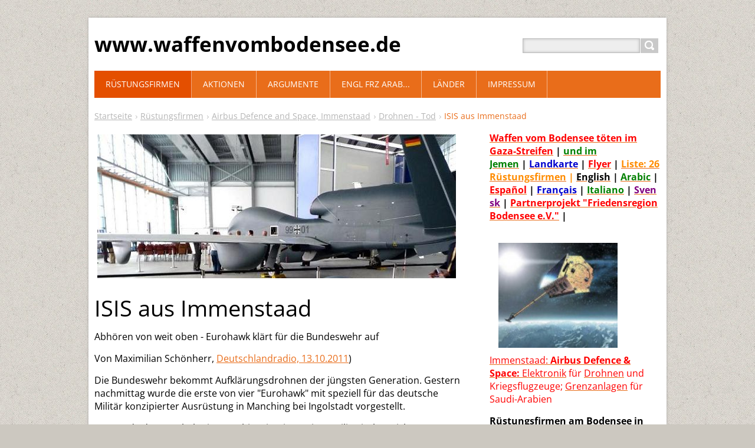

--- FILE ---
content_type: text/html; charset=UTF-8
request_url: https://www.waffenvombodensee.com/eads-elektronik-fur-den-krieg/isis-aus-immenstaad/
body_size: 18240
content:
<!DOCTYPE html>
<!--[if IE 8]>    <html class="ie lt-ie10 lt-ie9 no-js" lang="de"> <![endif]-->
<!--[if IE 9]>    <html class="ie lt-ie10 no-js" lang="de"> <![endif]-->
<!--[if gt IE 9]><!-->
<html class="no-js" lang="de">
<!--<![endif]-->
	<head>
		<base href="https://www.waffenvombodensee.com/">
  <meta charset="utf-8">
  <meta name="description" content="">
  <meta name="keywords" content="">
  <meta name="generator" content="Webnode">
  <meta name="apple-mobile-web-app-capable" content="yes">
  <meta name="apple-mobile-web-app-status-bar-style" content="black">
  <meta name="format-detection" content="telephone=no">
    <link rel="icon" type="image/svg+xml" href="/favicon.svg" sizes="any">  <link rel="icon" type="image/svg+xml" href="/favicon16.svg" sizes="16x16">  <link rel="icon" href="/favicon.ico"><link rel="canonical" href="https://www.waffenvombodensee.com/eads-elektronik-fur-den-krieg/isis-aus-immenstaad/">
<script type="text/javascript">(function(i,s,o,g,r,a,m){i['GoogleAnalyticsObject']=r;i[r]=i[r]||function(){
			(i[r].q=i[r].q||[]).push(arguments)},i[r].l=1*new Date();a=s.createElement(o),
			m=s.getElementsByTagName(o)[0];a.async=1;a.src=g;m.parentNode.insertBefore(a,m)
			})(window,document,'script','//www.google-analytics.com/analytics.js','ga');ga('create', 'UA-797705-6', 'auto',{"name":"wnd_header"});ga('wnd_header.set', 'dimension1', 'W1');ga('wnd_header.set', 'anonymizeIp', true);ga('wnd_header.send', 'pageview');var pageTrackerAllTrackEvent=function(category,action,opt_label,opt_value){ga('send', 'event', category, action, opt_label, opt_value)};</script>
  <link rel="alternate" type="application/rss+xml" href="https://waffenvombodensee.com/rss/all.xml" title="Zeige alle Artikel">
<!--[if lte IE 9]><style type="text/css">.cke_skin_webnode iframe {vertical-align: baseline !important;}</style><![endif]-->
		<title>ISIS aus Immenstaad :: www.waffenvombodensee.de </title>
		<meta name="robots" content="index, follow">
		<meta name="googlebot" content="index, follow">
		<meta name="viewport" content="width=device-width, initial-scale=1">
		<link href="https://d11bh4d8fhuq47.cloudfront.net/_system/skins/v11/50001445/css/style.css" rel="stylesheet" type="text/css" media="screen,projection,handheld,tv">
		<link href="https://d11bh4d8fhuq47.cloudfront.net/_system/skins/v11/50001445/css/ie8-style.css" rel="stylesheet" type="text/css" media="screen,projection,handheld,tv">
		<link href="https://d11bh4d8fhuq47.cloudfront.net/_system/skins/v11/50001445/css/print.css" rel="stylesheet" type="text/css" media="print">
		<script type="text/javascript">
			/* <![CDATA[ */
			var wnTplSettings = {};
			wnTplSettings.photogallerySlideshowStop  = 'Anhalten';
			wnTplSettings.photogallerySlideshowStart = 'Diashow';
			/* ]]> */
		</script>
		<script type="text/javascript" src="https://d11bh4d8fhuq47.cloudfront.net/_system/skins/v11/50001445/js/functions.js"></script>
	
				<script type="text/javascript">
				/* <![CDATA[ */
					
					if (typeof(RS_CFG) == 'undefined') RS_CFG = new Array();
					RS_CFG['staticServers'] = new Array('https://d11bh4d8fhuq47.cloudfront.net/');
					RS_CFG['skinServers'] = new Array('https://d11bh4d8fhuq47.cloudfront.net/');
					RS_CFG['filesPath'] = 'https://www.waffenvombodensee.com/_files/';
					RS_CFG['filesAWSS3Path'] = 'https://781be17f94.clvaw-cdnwnd.com/8572a204dc15f7dcce010365060f4fe4/';
					RS_CFG['lbClose'] = 'Schließen';
					RS_CFG['skin'] = 'default';
					if (!RS_CFG['labels']) RS_CFG['labels'] = new Array();
					RS_CFG['systemName'] = 'Webnode';
						
					RS_CFG['responsiveLayout'] = 1;
					RS_CFG['mobileDevice'] = 1;
					RS_CFG['labels']['copyPasteSource'] = 'Mehr Infos:';
					
				/* ]]> */
				</script><script type="text/javascript" src="https://d11bh4d8fhuq47.cloudfront.net/_system/client/js/compressed/frontend.package.1-3-108.js?ph=781be17f94"></script><style type="text/css"></style></head>
    <body><style type="text/css">#rbcMobileWaitingArea {width:100%; padding:10px; text-align:center;} #rbcMobileWaitingArea span{position: relative; top: 1px; left:5px;}</style>        <div id="mother">

            <!-- HEADER -->
            <div id="header" class="clearfix">
                <div class="box-logo">
                    <div id="logo"><a href="home/" title="Zur Startseite "><span id="rbcSystemIdentifierLogo">www.waffenvombodensee.de </span></a></div>                </div>

                <p id="menu-mobile">
                    <a href="javascript:void(0);" data="#menuzone" id="showMenu">Menü<span class="ico-menu"></span></a>
                    <a href="javascript:void(0);" class="ico-search" id="showSearch">Site durchsuchen</a>
                </p>
            </div>
            <!-- /HEADER -->

            <!-- MAIN -->
            <div id="main">

                <!-- NAVIGATOR -->
                <div id="rbcMobileWaitingArea" style="display: none;"><img width="16" height="16" alt="" src="https://d11bh4d8fhuq47.cloudfront.net/_system/client/skins/2011/frontend/img/loader.gif?ph=781be17f94" /><span>Bitte warten...</span></div><div id="rbcBlock_pageNavigator" class="rbcMobileContentBlock"><div id="pageNavigator" class="rbcContentBlock"><p class="breadcrumb"><a class="navFirstPage" href="/home/">Startseite</a>  <span class="arrow"> &gt; </span><a href="/firmen/">Rüstungsfirmen</a>  <span class="arrow"> &gt; </span><a href="/eads2/">Airbus Defence and Space, Immenstaad</a>  <span class="arrow"> &gt; </span><a href="/eads-elektronik-fur-den-krieg/">Drohnen - Tod</a>  <span class="arrow"> &gt; </span><span id="navCurrentPage">ISIS aus Immenstaad</span></p></div></div><script type="text/javascript">/*<![CDATA[*/RubicusFrontendIns.addMobileContentBlock('rbcBlock_pageNavigator')/*]]>*/</script>                <!-- /NAVIGATOR -->

                <div class="row">

                    <!-- CONTENT -->
                    <div class="col col-content">

                        <div id="rbcBlock_WysiwygCBM_949959" class="rbcMobileContentBlock">

      		<div class="wysiwyg">

		<h1><img alt="" height="244" src="https://781be17f94.clvaw-cdnwnd.com/8572a204dc15f7dcce010365060f4fe4/200002084-35920368dd/2011-10-13 Euro Hawk E.jpg" width="608"></h1>
<h1>ISIS aus Immenstaad</h1>
<p>Abhören von weit oben - Eurohawk klärt für die Bundeswehr auf</p>
<p>Von Maximilian Schönherr, <a href="http://www.dradio.de/dlf/sendungen/forschak/1578577/" target="_blank">Deutschlandradio, 13.10.2011</a>)</p>
<p>Die Bundeswehr bekommt Aufklärungsdrohnen der jüngsten Generation. Gestern nachmittag wurde die erste von vier "Eurohawk" mit speziell für das deutsche Militär konzipierter Ausrüstung in Manching bei Ingolstadt vorgestellt.</p>
<p>Am Rande der Startbahn in Manching, inmitten eines militärisch gesicherten Gebiets, steht ein nagelneuer Hangar, eigens gebaut für den Eurohawk. Dieses dunkelgraue führerlose Flugzeug kam im Juli aus dem Northrop-Werk in Kalifornien ohne Zwischenstopp angeflogen und landete um die Mittagszeit hier in Bayern. Jetzt steht es in der großen neuen Halle, quer geparkt, quer, damit die Journalisten, die Techniker, die Bundeswehrsoldaten, die an dieser Einweihungszeremonie teilnehmen, bequem drum herum gehen können. Die Spannweite der schlanken Flügel ist größer als die eines normalen Passagierflugzeugs. Der Eurohawk ist vor allem breit, und er hat einen fensterlosen Rumpf, der vorn dick und klobig wirkt.</p>
<p>"It is totally autonomous. There is no pilot with a joystick that controls it. It's basically a large aircraft flying on autopilot all the time."<br>
Er fliegt völlig autonom. Am Boden sitzen zwar dafür verantwortliche Piloten, aber sie steuern den Eurohawk nicht, wie andere Drohnen, mit einem Joystick - sagt Jim Kohn, von Northrop Grumman. Kohn ist zuständig dafür, dass der Globalhawk, wie er in den USA heißt, zum Eurohawk umgebaut, also auf europäische, auf Bundeswehr-Bedürfnisse zugeschneidert wurde.</p>
<p>Während die amerikanischen Varianten voll mit optischen Überwachungssystemen sind, also vor allem Kameras an Bord haben, die nach unten blicken, bekommt die Luftwaffe diese Drohne für die Signalaufklärung. Das Flugzeug hört, in der Regel geschützt aus großer Höhe, in den Funk- und Radarverkehr am Boden hinein, sammelt diese Daten und schickt sie über eine Satellitenverbindung nach Manching, wo sie entschlüsselt und ausgewertet werden. Später, wenn das Gerät an die Luftwaffe übergeht, ist das "Kommando Strategische Aufklärung" für den Datenhaushalt zuständig.</p>
<p>Die Software ist eine Entwicklung der EADS-Tochter Cassidian und nennt sich Isis. Die Isis-Daten enthalten eine Verschlüsselung, die sie nur für die Deutschen verfügbar macht, nicht also etwa für andere Nato-Partner. Mark Heller ist bei Cassidian verantwortlich für diese Software:</p>
<p>"Sie bekommen eine 'Area of Interest' angewiesen, wo Sie hinfliegen, wo auch immer das ist auf dieser Welt, wir haben ja mit Eurohawk die entsprechenden Reichweiten, sehr weit zu gehen. Und dann klären Sie das Gebiet auf."</p>
<p>Die Daten, die Isis aus bis zu 20 Kilometern Höhe sammelt, können vom Funkverkehr zwischen Schiffen stammen oder Radarsignale von Flughäfen oder Bodenraketen sein. Auch die Bewegungsdaten von Raketen kann Isis mitverfolgen, denn sie fliegen auf Radarbahnen. Die Vorgängersysteme von Eurohawk waren bemannt und nicht annähernd so leistungsstark. Kann man der Drohne jetzt sagen: Flieg und sende alle Daten zurück, die du auffängst? Markus Heller:</p>
<p>"Das können Sie tun, aber Sie empfangen dann natürlich jede Menge und haben Limitierungen, die ganzen Daten an den Boden zu bekommen und aufzuzeichnen. Sie werden als das System vorher einweisen auf Ihre Aufgabe."</p>
<p>Die Radaraufklärungselektronik ist etwa eine Tonne schwer. Man sieht davon nur kleine Ausbuchtungen unter den Flügeln. Unter diesen "Radomen" stecken die Antennen. Für die Amerikaner eine Herausforderung, denn diese Knubbel verschlechtern die Flugeigenschaften des Eurohawk. Man musste bei Northrop Grumman also die Avionik, den Teil der Elektronik, die sich ums stabile Fliegen kümmert, entsprechend anpassen. Spricht die Flugelektronik denn mit der Aufklärungselektronik? Jim Kohn:</p>
<p>"They do. The payload actually talks to the airplane and the airplane back to the payload as well. They are in constant communication."</p>
<p>Sie sprechen dauernd miteinander, und, so Jim Kohn, es gibt keine Hierarchie zwischen ihnen. Die Aufklärungselektronik Isis bettelt darum, länger über einem bestimmten Gebiet zu verweilen, die Flugelektronik muss dafür die Sicherheit gewährleisten.</p>
<p>Im nächsten Jahr wird der Eurohawk an die Bundeswehr übergeben werden. Vier weitere dieser Aufklärungssysteme der Superklasse sind bereits bestellt. In der Sprache der Militärs sind es übrigens, auch wenn sie nicht schießen können, "Waffensysteme".</p>
<p>© 2013 Deutschlandradio</p>


	        </div>

		</div><script type="text/javascript">/*<![CDATA[*/RubicusFrontendIns.resizeBlockContent('rbcBlock_WysiwygCBM_949959')/*]]>*/</script><script type="text/javascript">/*<![CDATA[*/RubicusFrontendIns.addMobileContentBlock('rbcBlock_WysiwygCBM_949959')/*]]>*/</script><div id="rbcBlock_WysiwygCBM_115121" class="rbcMobileContentBlock">

      		<div class="wysiwyg">

		<p><strong>Drohnen: Ferngesteuert aus Stuttgart.</strong></p>
<p>Angriffe amerikanischer Drohnen in Afrika werden von Ramstein aus dirigiert und in Stuttgart verantwortet. Doch angeblich weiß Berlin davon nichts. Unschuldige Menschen sterben. Die Geschichte von Salman Abdullahi, der seinen Vater verlor durch den Krieg, der aus Deutschland kommt. (<a href="http://www.sueddeutsche.de/politik/angriffe-in-afrika-drohnentod-aus-deutschland-1.1829921" target="_blank">Süddeutsche Zeitung 28.11.2013</a>)</p>


	        </div>

		</div><script type="text/javascript">/*<![CDATA[*/RubicusFrontendIns.resizeBlockContent('rbcBlock_WysiwygCBM_115121')/*]]>*/</script><script type="text/javascript">/*<![CDATA[*/RubicusFrontendIns.addMobileContentBlock('rbcBlock_WysiwygCBM_115121')/*]]>*/</script>
                    </div>
                    <!-- /CONTENT -->

                    <!-- SIDEBAR -->
                    <div class="col col-side">

                        <div id="rbcBlock_WysiwygCBM_210838" class="rbcMobileContentBlock">

      		<div class="wysiwyg">

		<p><strong><a href="waffen-nach-israel/"><span style="color:#ff0000;">Waffen vom Bodensee töten im Gaza-Streifen</span></a><span style="color:#ff0000;">&nbsp;</span></strong><strong>|&nbsp;<a href="waffen-fur-gaddafi-mubarak-/saudi-arabien/" target="_blank"><span style="color: rgb(0, 128, 0);">und im Jemen</span></a>&nbsp;</strong><strong>|&nbsp;</strong><strong><a href="https://781be17f94.clvaw-cdnwnd.com/8572a204dc15f7dcce010365060f4fe4/200003529-52da052da2/202002_blutroter_see_neue_karte.jpg" target="_blank"><span style="color: rgb(0, 0, 205);">Landkarte</span></a>&nbsp;|&nbsp;<a href="https://781be17f94.clvaw-cdnwnd.com/8572a204dc15f7dcce010365060f4fe4/200003279-7f41f803b2/2015-04 WvB flyer mit Kiesel.pdf" target="_blank"><span style="color: rgb(255, 0, 0);">Flyer</span></a>&nbsp;|&nbsp;<a href="firmen/" target="_blank"><span style="color: rgb(255, 140, 0);">Liste: 26 Rüstungsfirmen</span></a><span style="color: rgb(255, 140, 0);">&nbsp;|&nbsp;</span><a href="what-we-want-short-version-in-englisch-/" target="_blank"><span style="color: rgb(0, 0, 0);">English</span></a>&nbsp;|&nbsp;<a href="arabic-summary/" target="_blank"><span style="color: rgb(0, 128, 0);">Arabic</span></a>&nbsp;|&nbsp;<a href="resumen-hispanic/" target="_blank"><span style="color: rgb(255, 0, 0);">Español</span></a>&nbsp;|&nbsp;<a href="resume-fran%c3%a7ais/" target="_blank"><span style="color: rgb(0, 0, 205);">Français</span></a>&nbsp;|&nbsp;<a href="riassunto-in-italiano/" target="_blank"><span style="color: rgb(0, 128, 0);">Italiano</span></a>&nbsp;|&nbsp;<a href="schwedisch/" target="_blank"><span style="color: rgb(128, 0, 128);">Svensk</span></a>&nbsp;|&nbsp;<a href="https://www.friedensregion-bodensee.de/" target="_blank"><span style="color: rgb(255, 0, 0);">Partnerprojekt "Friedensregion Bodensee e.V."</span></a>&nbsp;|&nbsp;</strong></p>
<div id="cke_pastebin" style="position: absolute; top: 73.1771px; width: 1px; height: 1px; overflow: hidden; left: -1000px;">
	<a href="https://peace4future.de/"><img alt="" src="https://781be17f94.clvaw-cdnwnd.com/8572a204dc15f7dcce010365060f4fe4/200003670-a14daa14dd/peace_4_future.jpg" style="float: right; width: 222px; height: 151px;"></a></div>


	        </div>

		</div><script type="text/javascript">/*<![CDATA[*/RubicusFrontendIns.resizeBlockContent('rbcBlock_WysiwygCBM_210838')/*]]>*/</script><script type="text/javascript">/*<![CDATA[*/RubicusFrontendIns.addMobileContentBlock('rbcBlock_WysiwygCBM_210838')/*]]>*/</script><div id="rbcBlock_WysiwygCBM_150690" class="rbcMobileContentBlock">

      		<div class="wysiwyg">

		<p><span _extended="true"><a href="eads2/"><img _extended="true" alt="" class="img-right" src="https://781be17f94.clvaw-cdnwnd.com/8572a204dc15f7dcce010365060f4fe4/200001334-b65eeb756b/terrasar_1.jpg" style="border-width: 0px; border-style: solid; margin-left: 10px; margin-right: 10px; width: 202px; height: 178px;"><br>
<span style="color: rgb(255, 0, 0);">Immenstaad:&nbsp;<strong>Airbus Defence &amp; Space<span _extended="true">:&nbsp;</span></strong></span></a><span _extended="true"><a href="eads2/"><span style="color: rgb(255, 0, 0);">Elektronik</span></a><span style="color: rgb(255, 0, 0);">&nbsp;für&nbsp;</span><a _extended="true" href="eads-elektronik-fur-den-krieg/" target="_blank"><span style="color: rgb(255, 0, 0);">Drohnen</span></a><span style="color: rgb(255, 0, 0);">&nbsp;<span _extended="true"><span _extended="true">und Kriegsflugzeuge;&nbsp;</span></span></span></span><a _extended="true" href="eads-hightech-grenzzaune-fur-diktaturen/" target="_blank"><span style="color: rgb(255, 0, 0);">Grenzanlagen</span></a><span style="color: rgb(255, 0, 0);">&nbsp;für Saudi-Arabien</span></span></p>
<p _extended="true"><strong>Rüstungsfirmen am Bodensee in alphabetischer Reihenfolge:</strong> <strong>&nbsp;</strong><a href="firmen/adlon/" style="color: rgb(228, 79, 0);"><span style="color: rgb(255, 0, 0);">Adlon</span></a><span style="color: rgb(255, 0, 0);">&nbsp;|&nbsp;</span><a href="eads2/" target="_blank"><span style="color: rgb(255, 0, 0);">Airbus</span></a><span style="color: rgb(255, 0, 0);">&nbsp;|&nbsp;</span><a href="atm-computertechnik-fur-den-krieg/adresse-lageplan/" target="_blank"><span style="color: rgb(255, 0, 0);">ATM/KMW</span></a><span style="color: rgb(255, 0, 0);">&nbsp;|&nbsp;</span><a href="avitech-der-tod-vom-bahnhofsplatz-fn/" target="_blank"><span style="color: rgb(255, 0, 0);">Avitech</span></a><span style="color: rgb(255, 0, 0);">&nbsp;|&nbsp;</span><a href="curtiss-wright-neuhausen-ch/" target="_blank"><span style="color: rgb(255, 0, 0);">CWDT</span></a><span style="color: rgb(255, 0, 0);">&nbsp;|&nbsp;</span><a href="diehl-uberlingen-eine-firma-geht-uber-leichen2/" target="_blank"><span style="color: rgb(255, 0, 0);">Diehl</span></a><span style="color: rgb(255, 0, 0);">&nbsp;|&nbsp;</span><a href="firmen/engie-lindau/" target="_blank"><span style="color: rgb(255, 0, 0);">Engie</span></a><span style="color: rgb(255, 0, 0);">&nbsp;|&nbsp;</span><a href="firmen/hensoldt/" target="_blank"><span style="color: rgb(255, 0, 0);">Hensoldt</span></a><span style="color: rgb(255, 0, 0);">&nbsp;|&nbsp;</span><a href="konzept/" target="_blank"><span style="color: rgb(255, 0, 0);">Konzept IS</span></a><span style="color: rgb(255, 0, 0);">&nbsp;|&nbsp;</span><a href="liebherr-lindenberg/" target="_blank"><span style="color: rgb(255, 0, 0);">Liebherr-aero</span></a><span style="color: rgb(255, 0, 0);">&nbsp;|&nbsp;</span><a href="liebherr-lindenberg/" target="_blank"><span style="color: rgb(255, 0, 0);">Liebherr-electronics</span></a><span style="color: rgb(255, 0, 0);">&nbsp;|&nbsp;</span><a href="mowag-kreuzlingen/" target="_blank"><span style="color: rgb(255, 0, 0);">Mowag/GD</span></a><span style="color: rgb(255, 0, 0);">&nbsp;|&nbsp;</span><a href="mtu-motoren-fur-chinesische-panzer/mtu-und-menschenrechte/" target="_blank"><span style="color: rgb(255, 0, 0);">MTU-RRPS</span></a><span style="color: rgb(255, 0, 0);">&nbsp;|&nbsp;</span><a href="newtec-fn/" target="_blank"><span style="color: rgb(255, 0, 0);">Newtec</span></a><span style="color: rgb(255, 0, 0);">&nbsp;|&nbsp;</span><a href="nd-satcom/" target="_blank"><span style="color: rgb(255, 0, 0);">ND-SatCom</span></a><span style="color: rgb(255, 0, 0);">&nbsp;|&nbsp;</span><a href="rda-salem/" target="_blank"><span style="color: rgb(255, 0, 0);">RdA</span></a><span style="color: rgb(255, 0, 0);">&nbsp;|&nbsp;</span><a href="stockach-ist-auch-mit-dabei/" target="_blank"><span style="color: rgb(255, 0, 0);">Rheinmetall-SE</span></a><span style="color: rgb(255, 0, 0);">&nbsp;|&nbsp;</span><a href="salem-radar-fur-israelisches-militar/" target="_blank"><span style="color: rgb(255, 0, 0);">RST</span></a><span style="color: rgb(255, 0, 0);">&nbsp;|&nbsp;</span><a href="firmen/simgun-in-gotzis-at/" target="_blank"><span style="color: rgb(255, 0, 0);">SIMGUN</span></a><span style="color: rgb(255, 0, 0);">&nbsp;|&nbsp;&nbsp;</span><a href="firmen/stender-wangen/" target="_blank"><span style="color: rgb(255, 0, 0);">Stender</span></a><span style="color: rgb(255, 0, 0);">&nbsp;|&nbsp;</span><a href="geschutzrohre-aus-steinach-ch/" target="_blank"><span style="color: rgb(255, 0, 0);">STI Hartchrom</span></a><span style="color: rgb(255, 0, 0);">&nbsp;|&nbsp;</span><a href="swiss-arms/" target="_blank"><span style="color: rgb(255, 0, 0);">Sig Sauer</span></a><span style="color: rgb(255, 0, 0);">&nbsp;|&nbsp;</span><a href="technotron/" target="_blank"><span style="color: rgb(255, 0, 0);">Tecnotron</span></a><span style="color: rgb(255, 0, 0);">&nbsp;|&nbsp;</span><a href="vectronix-optik-fur-das-militar/" target="_blank"><span style="color: rgb(255, 0, 0);">Vectronix</span></a><span style="color: rgb(255, 0, 0);">&nbsp;|&nbsp;</span><a href="zeppelin-mobile-systeme/" target="_blank"><span style="color: rgb(255, 0, 0);">ZMS-Rheinmetall</span></a><span style="color: rgb(255, 0, 0);">&nbsp;|&nbsp;</span><a href="zf-friedrichshafen/" target="_blank"><span style="color: rgb(255, 0, 0);">ZF</span></a><span style="color: rgb(255, 0, 0);">&nbsp;|&nbsp;</span><a href="firmen/ziegler-markdorf/" target="_blank"><span style="color: rgb(255, 0, 0);">Ziegler</span></a></p>
<p _extended="true"><a href="liebherr-lindenberg/"><span style="color: rgb(255, 0, 0);"><img _extended="true" alt="" src="https://781be17f94.clvaw-cdnwnd.com/8572a204dc15f7dcce010365060f4fe4/200001339-681cc69176/NH90 - B_2.jpg" style="width: 200px; height: 133px; margin-left: 5px; margin-right: 5px;"></span></a></p>
<p _extended="true"><a href="liebherr-lindenberg/"><span style="color: rgb(255, 0, 0);">Lindau und Lindenberg:&nbsp;<strong>LIEBHERR</strong>&nbsp;produziert nicht nur Kräne, sondern hat auch ein Standbein in der Rüstung.</span></a></p>
<p _extended="true"><a href="atm-computertechnik-fur-den-krieg/adresse-lageplan/"><span _extended="true"><font _extended="true"><img alt="" src="https://781be17f94.clvaw-cdnwnd.com/8572a204dc15f7dcce010365060f4fe4/200000208-51d8352d26/ATM.jpg" style="width: 200px; height: 151px; margin-left: 5px; margin-right: 5px;"><br>
<span style="color:#ff0000;">Konstanz:<strong> </strong></span></font></span></a><span _extended="true"><font _extended="true"><a href="atm-computertechnik-fur-den-krieg/adresse-lageplan/"><span style="color:#ff0000;"><strong>ATM / KMW </strong>baut Computer für Panzer.</span></a><weiter _extended="true"><a href="atm-computertechnik-fur-den-krieg/adresse-lageplan/"><span style="color:#ff0000;"> Diese Computer töten!</span></a></weiter></font></span></p>


	        </div>

		</div><script type="text/javascript">/*<![CDATA[*/RubicusFrontendIns.resizeBlockContent('rbcBlock_WysiwygCBM_150690')/*]]>*/</script><script type="text/javascript">/*<![CDATA[*/RubicusFrontendIns.addMobileContentBlock('rbcBlock_WysiwygCBM_150690')/*]]>*/</script><div id="rbcBlock_WysiwygCBM_411657" class="rbcMobileContentBlock">

      		<div class="wysiwyg">

		<p _extended="true"><img _extended="true" alt="" src="https://781be17f94.clvaw-cdnwnd.com/8572a204dc15f7dcce010365060f4fe4/200000414-581765911d/Karikatur B_1.jpg" style="width: 169px; height: 155px; margin: 5px 10px;"><br>
In einem <a _extended="true" href="http://www.bibleserver.com/text/LUT/Spr%C3%BCche31%2C8" target="_blank">alten Buch</a>&nbsp;steht: "Tu deinen Mund auf für die Stummen und für die Sache aller, die verlassen sind." <a _extended="true" href="menschen/" target="_blank">Weiter</a><br>
____________</p>
<p _extended="true"><img alt="" height="1076" src="https://781be17f94.clvaw-cdnwnd.com/8572a204dc15f7dcce010365060f4fe4/200003693-5dc9b5dc9e/FB_IMG_1656009642696.jpg" width="930"></p>
<p _extended="true"><em>Papst Franziskus am 3.Juni 2019 bei einer Begegnung mit den Teilnehmenden der Vollversammlung der katholischen Hilfswerke für die Ostkirchen (ROACO).</em></p>
<p _extended="true">Ähnlich&nbsp;<a href="http://w2.vatican.va/content/francesco/de/speeches/2015/june/documents/papa-francesco_20150621_torino-giovani.html" target="_blank">Paps</a><a href="http://w2.vatican.va/content/francesco/de/speeches/2015/june/documents/papa-francesco_20150621_torino-giovani.html" target="_blank">t Franziskus auch am 21. Juni 2015:</a> „Manager, Unternehmer die sich Christen nennen und die Waffen herstellen! Das macht mich ein bisschen misstrauisch: Sie behaupten, sie seien Christen!"&nbsp; Was die Kirchen sonst zur Rüstung sagen: 1. <a href="https://781be17f94.clvaw-cdnwnd.com/8572a204dc15f7dcce010365060f4fe4/200003033-c3f2cc44d4/2013-05 Zwei Bischöfe.pdf" target="_blank">Bischöfe</a>, 2.&nbsp;<a _extended="true" href="argumente-pro-und-contra/diozese-rs/" target="_blank">Diözese</a>, 3. <a _extended="true" href="https://781be17f94.clvaw-cdnwnd.com/8572a204dc15f7dcce010365060f4fe4/200002549-15ebc16448/2012-BPK-Fassung.pdf" target="_blank">GKKE</a>, 4.&nbsp;<a _extended="true" href="https://781be17f94.clvaw-cdnwnd.com/8572a204dc15f7dcce010365060f4fe4/200001703-b4484b48da/2011-07 Esel und Könige.mp3" target="_blank">Radio</a>, 5. <a _extended="true" href="deutschland-hat-sehr-strenge-exportkontrollen-denkt-man-/ekm-2010/" target="_blank">EKM</a>, 6. <a href="https://781be17f94.clvaw-cdnwnd.com/8572a204dc15f7dcce010365060f4fe4/200003006-a1bcda2b76/2012-12 EKHN.jpg" target="_blank">EKHN</a>, 7. <a href="deutschland-hat-sehr-strenge-exportkontrollen-denkt-man-/renke-brahms/" target="_blank">EKD</a></p>


	        </div>

		</div><script type="text/javascript">/*<![CDATA[*/RubicusFrontendIns.resizeBlockContent('rbcBlock_WysiwygCBM_411657')/*]]>*/</script><script type="text/javascript">/*<![CDATA[*/RubicusFrontendIns.addMobileContentBlock('rbcBlock_WysiwygCBM_411657')/*]]>*/</script>
                        
                    </div>
                    <!-- /SIDEBAR -->

                </div><!-- /ROW -->

            </div>
            <!-- MAIN -->

            <!-- MENU -->
            <div id="rbcBlock_mainMenu" class="rbcMobileContentBlock">


      <div id="menuzone" class="menu-main box-menumobile">


		<ul class="menu">
	<li class="open first selected">

      <a href="/firmen/">

      <span>Rüstungsfirmen</span>

  </a>

  
	<ul class="level1">
		<li class="first">

      <a href="/firmen/aufschwung-in-der-hitlerzeit/">

      <span>Aufschwung in der Hitlerzeit</span>

  </a>

  </li>
		<li>

      <a href="/waffenlobby/">

      <span>Rüstungslobby</span>

  </a>

  
		<ul class="level2">
			<li class="first">

      <a href="/firmen/furstenberg-heiligenberg/">

      <span>Fürstenberg Heiligenberg</span>

  </a>

  </li>
			<li>

      <a href="/waffenlobby/offiziersball-konstanz/">

      <span>Offiziersball Konstanz</span>

  </a>

  </li>
			<li>

      <a href="/waffenlobby/dwt-bodensee/">

      <span>DWT Bodensee</span>

  </a>

  </li>
			<li>

      <a href="/waffenlobby/rustungsmessen/">

      <span>Rüstungsmessen</span>

  </a>

  </li>
			<li class="last">

      <a href="/waffenlobby/rustungsfirmen-im-bundestag/">

      <span>Rüstungsfirmen im Bundestag</span>

  </a>

  </li>
		</ul>
		</li>
		<li>

      <a href="/firmen/adlon/">

      <span>Adlon, Immenstaad</span>

  </a>

  </li>
		<li class="selected">

      <a href="/eads2/">

      <span>Airbus Defence and Space, Immenstaad</span>

  </a>

  
		<ul class="level2">
			<li class="first">

      <a href="/eads2/eurodrohne-floppt/">

      <span>Eurodrohne floppt</span>

  </a>

  </li>
			<li>

      <a href="/eads2/a2020-krise-entlassungen/">

      <span>2020 Krise Entlassungen</span>

  </a>

  </li>
			<li>

      <a href="/eads2/airbus-rustungskonzern/">

      <span>Airbus Rüstungskonzern</span>

  </a>

  </li>
			<li>

      <a href="/eads2/a2017-dietmar-pilz/">

      <span>2017 Dietmar Pilz</span>

  </a>

  </li>
			<li>

      <a href="/eads2/kkr-kauft-airbus-ds/">

      <span>Airbus verkauft Rüstungselektronik</span>

  </a>

  </li>
			<li>

      <a href="/eads2/airbus-totet-im-jemen/">

      <span>Airbus tötet im Jemen</span>

  </a>

  </li>
			<li class="selected">

      <a href="/eads-elektronik-fur-den-krieg/">

      <span>Drohnen - Tod</span>

  </a>

  
			<ul class="level3">
				<li class="first">

      <a href="/eads-elektronik-fur-den-krieg/zephir/">

      <span>Zephir</span>

  </a>

  </li>
				<li>

      <a href="/eads-elektronik-fur-den-krieg/heron/">

      <span>Heron</span>

  </a>

  </li>
				<li>

      <a href="/eads-elektronik-fur-den-krieg/shadow/">

      <span>Shadow</span>

  </a>

  </li>
				<li>

      <a href="/eads-elektronik-fur-den-krieg/tanan-heli-drohne/">

      <span>TANAN Heli-Drohne</span>

  </a>

  </li>
				<li>

      <a href="/eads-elektronik-fur-den-krieg/talarion/">

      <span>Talarion</span>

  </a>

  </li>
				<li>

      <a href="/eads-elektronik-fur-den-krieg/luftkrieg-per-joystick/">

      <span>Luftkrieg per Joystick</span>

  </a>

  </li>
				<li>

      <a href="/eads-elektronik-fur-den-krieg/bundesamt-fur-wehrtechnik-und-beschaffung/">

      <span>Bundesamt für Wehrtechnik und Beschaffung</span>

  </a>

  </li>
				<li>

      <a href="/eads-elektronik-fur-den-krieg/euro-hawk-start/">

      <span>Euro Hawk</span>

  </a>

  </li>
				<li>

      <a href="/eads-elektronik-fur-den-krieg/zusammanarbeit-mit-rheinmetall/">

      <span>Zusammanarbeit mit Rheinmetall</span>

  </a>

  </li>
				<li class="last selected activeSelected">

      <a href="/eads-elektronik-fur-den-krieg/isis-aus-immenstaad/">

      <span>ISIS aus Immenstaad</span>

  </a>

  </li>
			</ul>
			</li>
			<li>

      <a href="/eads2/militarsatelliten/">

      <span>Militärsatelliten Dual-use-Satelliten</span>

  </a>

  
			<ul class="level3">
				<li class="first">

      <a href="/eads2/satelliten/span-militarsatellit/">

      <span>spanischer Militärsatellit</span>

  </a>

  </li>
				<li>

      <a href="/eads2/satelliten/frz-militarsatellit/">

      <span>französischer Militärsatellit</span>

  </a>

  </li>
				<li>

      <a href="/eads2/satelliten/fur-die-bundeswehr/">

      <span>deutsche Militärsatelliten</span>

  </a>

  </li>
				<li>

      <a href="/eads2/satelliten/">

      <span>Dual-use-Satelliten</span>

  </a>

  </li>
				<li>

      <a href="/eads2/satelliten/wikileaks/">

      <span>Wikileaks enthüllt: Dual-use oft nur Tarnung</span>

  </a>

  </li>
				<li>

      <a href="/eads2/satelliten/dual-use/">

      <span>Tandem X, SAR-Lupe, Sentinel</span>

  </a>

  </li>
				<li>

      <a href="/eads2/satelliten/nochmal-gmes/">

      <span>nochmal GMES</span>

  </a>

  </li>
				<li>

      <a href="/eads2/satelliten/gegen-fluchtlinge/">

      <span>gegen Flüchtlinge</span>

  </a>

  </li>
				<li>

      <a href="/eads2/satelliten/g-mosaic/">

      <span>G-MOSAIC</span>

  </a>

  </li>
				<li>

      <a href="/eads2/satelliten/gmes-im-lybien-krieg/">

      <span>GMES-Fotos im Libyen-Krieg</span>

  </a>

  </li>
				<li class="last">

      <a href="/eads2/militarsatelliten/kazeosat/">

      <span>KazEOSat</span>

  </a>

  </li>
			</ul>
			</li>
			<li>

      <a href="/eads2/schule-und-uni/">

      <span>Airbus D&amp;S wirbt um Schüler und Studenten</span>

  </a>

  
			<ul class="level3">
				<li class="first">

      <a href="/eads2/schule-und-uni/gzg-kmg-cds/">

      <span>GZG, KMG, CDS</span>

  </a>

  </li>
				<li>

      <a href="/eads2/schule-und-uni/uni-kn/">

      <span>Uni Konstanz lässt sich kaufen</span>

  </a>

  </li>
				<li>

      <a href="/eads2/schule-und-uni/mittelstufe/">

      <span>Airbus DS angelt Schüler</span>

  </a>

  </li>
				<li>

      <a href="/eads2/schule-und-uni/uni-kon/">

      <span>Werbung in der Uni-Zeitschrift</span>

  </a>

  </li>
				<li>

      <a href="/eads2/schule-und-uni/forschungspreis-claude-dornier/">

      <span>Forschungspreis Claude Dornier</span>

  </a>

  </li>
				<li>

      <a href="/eads2/schule-und-uni/duale-hochschule/">

      <span>Duale Airbus D&amp;S Hochschule FN</span>

  </a>

  </li>
				<li>

      <a href="/eads2/schule-und-uni/demo-am-egk/">

      <span>Aktion vor dem Gymnasium</span>

  </a>

  </li>
				<li>

      <a href="/eads2/schule-und-uni/zivilklauselkongress/">

      <span>Proteste an deutschen Unis</span>

  </a>

  </li>
				<li>

      <a href="/eads2/schule-und-uni/leserbriefe/">

      <span>Leserbriefe</span>

  </a>

  </li>
				<li>

      <a href="/eads2/schule-und-uni/ellenrieder/">

      <span>Proteste am Ellenrieder</span>

  </a>

  </li>
				<li>

      <a href="/eads2/schule-und-uni/dgfe-bwp-tagung/">

      <span>DGfE, BWP Tagung</span>

  </a>

  </li>
				<li>

      <a href="/eads2/schule-und-uni/diskussion-am-ellenrieder-im-februar-2012/">

      <span>Diskussion am Ellenrieder 2012</span>

  </a>

  </li>
				<li>

      <a href="/eads2/schule-und-uni/pro-contra-februar-2012-/">

      <span>Pro &amp; Contra</span>

  </a>

  </li>
				<li>

      <a href="/asta/">

      <span>ASTA, Linke und &quot;Junge Grüne&quot;</span>

  </a>

  </li>
				<li>

      <a href="/eads-elektronik-fur-den-krieg/preisverleihung-innovationswerkstatt/">

      <span>Studenten fängt man mit einem Preisausschreiben</span>

  </a>

  </li>
				<li class="last">

      <a href="/eads2/schule-und-uni/schmidt/">

      <span>Rede von Alexander Schmidt, Uni KN, am 8.8.2012 gegen EADS</span>

  </a>

  </li>
			</ul>
			</li>
			<li>

      <a href="/eads-hightech-grenzzaune-fur-diktaturen/">

      <span>Grenzanlagen für autoritäres Regime</span>

  </a>

  
			<ul class="level3">
				<li class="first">

      <a href="/eads-hightech-grenzzaune-fur-diktaturen/cassidian-zentrale-in-riad/">

      <span>Cassidian-Büro Riad</span>

  </a>

  </li>
				<li class="last">

      <a href="/eads-hightech-grenzzaune-fur-diktaturen/korruption-bei-airbus/">

      <span>Korruption bei Airbus</span>

  </a>

  </li>
			</ul>
			</li>
			<li>

      <a href="/eads-das-firmengeflecht/standort-immenstaad/">

      <span>Standort Immenstaad</span>

  </a>

  </li>
			<li>

      <a href="/eads-das-firmengeflecht/kriegsprofiteur-eads/">

      <span>Kriegsprofiteur Airbus</span>

  </a>

  </li>
			<li>

      <a href="/eads-das-firmengeflecht/regierung-unterstutzt-eads-mit-13-7-mio-euro/">

      <span>Regierung unterstützt Airbus mit 13,5 Mio Euro</span>

  </a>

  </li>
			<li>

      <a href="/eads2/idz/">

      <span>Infanterist der Zukunft</span>

  </a>

  
			<ul class="level3">
				<li class="first last">

      <a href="/eads2/idz/imess/">

      <span>IMESS - Schweiz</span>

  </a>

  </li>
			</ul>
			</li>
			<li>

      <a href="/eads2/berlin/">

      <span>Airbus D&amp;S Lobby Berlin</span>

  </a>

  </li>
			<li>

      <a href="/eads2/eurofighter-typhoon/">

      <span>Eurofighter Typhoon</span>

  </a>

  </li>
			<li>

      <a href="/eads2/indien/">

      <span>Waffen für den nächsten indisch-pakistanischen Krieg</span>

  </a>

  </li>
			<li>

      <a href="/eads2/boden-uberwachungs-radar/">

      <span>Boden-Überwachungs-Radar (BÜR)</span>

  </a>

  </li>
			<li>

      <a href="/eads2/zu/">

      <span>Die Zeppelin Universität - Grundlagenforschung für den Krieg</span>

  </a>

  </li>
			<li>

      <a href="/eads2/eads-idex/">

      <span>Waffenmesse IDEX</span>

  </a>

  </li>
			<li>

      <a href="/eads2/eads-militargerat-nach-kasachstan/">

      <span>Waffenteile nach Kasachstan</span>

  </a>

  </li>
			<li>

      <a href="/eads2/digitale-flugkarten/">

      <span>Digitale Flugkarten</span>

  </a>

  </li>
			<li>

      <a href="/eads2/lygarion/">

      <span>LYGARION</span>

  </a>

  </li>
			<li>

      <a href="/eads2/imess/">

      <span>IMESS</span>

  </a>

  </li>
			<li>

      <a href="/eads2/edrs-military-satellite/">

      <span>EDRS military satellite</span>

  </a>

  </li>
			<li>

      <a href="/eads2/tater-namen/">

      <span>Täter Namen</span>

  </a>

  </li>
			<li class="last">

      <a href="/eads2/airbus-ds-geo/">

      <span>Airbus DS Geo</span>

  </a>

  </li>
		</ul>
		</li>
		<li>

      <a href="/atm-computertechnik-fur-den-krieg/adresse-lageplan/">

      <span>ATM KMW Waffen-Computer, KN</span>

  </a>

  
		<ul class="level2">
			<li class="first">

      <a href="/atm-computertechnik-fur-den-krieg/saudi-arabien/">

      <span>ATM hilft gegen arabischen Frühling</span>

  </a>

  </li>
			<li>

      <a href="/atm-computertechnik-fur-den-krieg/mitglied-in-der-dt-gesellschaft-fur-wehrtechnik/">

      <span>Mitglied in der Dt. Gesellschaft für Wehrtechnik</span>

  </a>

  </li>
			<li>

      <a href="/atm-computertechnik-fur-den-krieg/">

      <span>Computer die töten</span>

  </a>

  </li>
			<li>

      <a href="/atm-computertechnik-fur-den-krieg/berlin/">

      <span>KMW-Waffenlobby Berlin</span>

  </a>

  </li>
			<li class="last">

      <a href="/atm-computertechnik-fur-den-krieg/adresse-lageplan/atm-kmw-idex/">

      <span>ATM, KMW, IDEX</span>

  </a>

  </li>
		</ul>
		</li>
		<li>

      <a href="/avitech-der-tod-vom-bahnhofsplatz-fn/">

      <span>Avitech, Friedrichshafen</span>

  </a>

  </li>
		<li>

      <a href="/firmen/boger-aulendorf/">

      <span>Boger Aulendorf</span>

  </a>

  </li>
		<li>

      <a href="/firmen/bruderer-in-frasnacht-ch/">

      <span>Bruderer in Frasnacht CH</span>

  </a>

  </li>
		<li>

      <a href="/curtiss-wright-neuhausen-ch/">

      <span>CWDT, Neuhausen am Rf.</span>

  </a>

  </li>
		<li>

      <a href="/diehl-uberlingen-eine-firma-geht-uber-leichen2/">

      <span>DIEHL, Überlingen</span>

  </a>

  
		<ul class="level2">
			<li class="first">

      <a href="/diehl-uberlingen-eine-firma-geht-uber-leichen2/nnbs/">

      <span>NNbs</span>

  </a>

  </li>
			<li>

      <a href="/diehl-uberlingen-eine-firma-geht-uber-leichen2/eda-projekt/">

      <span>EDA-Projekt</span>

  </a>

  </li>
			<li>

      <a href="/diehl-uberlingen-eine-firma-geht-uber-leichen2/nov-2021-leserbrief/">

      <span>Nov 2021 Leserbrief</span>

  </a>

  </li>
			<li>

      <a href="/uberlingen-die-stadt-mit-den-zwei-gesichtern/">

      <span>Überlingen, die Stadt mit den zwei Gesichtern</span>

  </a>

  </li>
			<li>

      <a href="/diehl-uberlingen-eine-firma-geht-uber-leichen2/mitarbeiter-ehrung/">

      <span>Mitarbeiter Ehrung</span>

  </a>

  </li>
			<li>

      <a href="/diehl-uberlingen-eine-firma-geht-uber-leichen2/a50-jahre-lfk/">

      <span>Jubiläum 50 Jahre LFK</span>

  </a>

  </li>
			<li>

      <a href="/diehl-uberlingen-eine-firma-geht-uber-leichen2/das-firmengeflecht/">

      <span>Das Firmengeflecht</span>

  </a>

  </li>
			<li>

      <a href="/diehl-uberlingen-eine-firma-geht-uber-leichen2/diehl-waffen-fur-den-indisch-pakistanischen-konflikt/">

      <span>Waffen für den indisch-pakistanischen Konflikt</span>

  </a>

  </li>
			<li>

      <a href="/diehl-uberlingen-eine-firma-geht-uber-leichen2/der-firmenkatalog/">

      <span>Der Firmenkatalog</span>

  </a>

  </li>
			<li>

      <a href="/diehl-uberlingen-eine-firma-geht-uber-leichen2/idas/">

      <span>U-Boot-Waffe IDAS</span>

  </a>

  </li>
			<li>

      <a href="/diehl-uberlingen-eine-firma-geht-uber-leichen2/waffen-fur-israels-kriege/">

      <span>Waffen für Israels Kriege</span>

  </a>

  
			<ul class="level3">
				<li class="first">

      <a href="/diehl-uberlingen-eine-firma-geht-uber-leichen2/waffen-fur-israels-kriege/deutsch-israelische-zusammenarbeit2/">

      <span>deutsch-israelische Zusammenarbeit</span>

  </a>

  </li>
				<li>

      <a href="/diehl-uberlingen-eine-firma-geht-uber-leichen2/waffen-fur-israels-kriege/rafael-pilum/">

      <span>PILUM - die deutsch-israelische Bombe</span>

  </a>

  </li>
				<li class="last">

      <a href="/diehl-uberlingen-eine-firma-geht-uber-leichen2/waffen-fur-israels-kriege/schneiderhan-israel-schapfle/">

      <span>Schneiderhan Israel Schäpfle</span>

  </a>

  </li>
			</ul>
			</li>
			<li>

      <a href="/diehl-uberlingen-eine-firma-geht-uber-leichen2/bodengestutztes-luftabwehrsystem/">

      <span>Bodengestütztes Luftabwehrsystem</span>

  </a>

  </li>
			<li>

      <a href="/diehl-uberlingen-eine-firma-geht-uber-leichen2/bewaffnete-drohnen/">

      <span>Bewaffnete Drohnen</span>

  </a>

  </li>
			<li>

      <a href="/diehl-uberlingen-eine-firma-geht-uber-leichen2/waffen-fur-israels-kriege/brief-an-den-deutschen-bundestag/">

      <span>Unser Brief an 35 Bundestagsabgeordnete</span>

  </a>

  </li>
			<li>

      <a href="/diehl-uberlingen-eine-firma-geht-uber-leichen2/smart-155/">

      <span>SMArt 155</span>

  </a>

  </li>
			<li>

      <a href="/uberlingen-die-stadt-mit-den-zwei-gesichtern/zehn-fragen/">

      <span>Zehn Fragen - und das Buch von Avraham Burg</span>

  </a>

  </li>
			<li>

      <a href="/diehl-uberlingen-eine-firma-geht-uber-leichen2/die-propaganda-der-firma-diehl/">

      <span>Die Öffentlichkeitsarbeit der Firma DIEHL</span>

  </a>

  </li>
			<li>

      <a href="/diehl-uberlingen-eine-firma-geht-uber-leichen2/raytheon/">

      <span>Raytheon und Diehl</span>

  </a>

  </li>
			<li>

      <a href="/diehl-uberlingen-eine-firma-geht-uber-leichen2/saab/">

      <span>Saab und Diehl</span>

  </a>

  </li>
			<li>

      <a href="/diehl-uberlingen-eine-firma-geht-uber-leichen2/berlin/">

      <span>Diehl-Waffenlobby Berlin</span>

  </a>

  </li>
			<li>

      <a href="/diehl-uberlingen-eine-firma-geht-uber-leichen2/mord/">

      <span>Mord und Totschlag</span>

  </a>

  </li>
			<li>

      <a href="/diehl-uberlingen-eine-firma-geht-uber-leichen2/diehl-unterstutzt-autoritares-regime-in-riad/">

      <span>Diehl unterstützt autoritäres Regime in Riad</span>

  </a>

  </li>
			<li>

      <a href="/diehl-uberlingen-eine-firma-geht-uber-leichen2/dwt-bodensee/">

      <span>DWT-Bodensee</span>

  </a>

  </li>
			<li>

      <a href="/diehl-uberlingen-eine-firma-geht-uber-leichen2/schulausflug/">

      <span>Unser Schulausflug zur Firma Diehl</span>

  </a>

  </li>
			<li>

      <a href="/diehl-uberlingen-eine-firma-geht-uber-leichen2/diehl-marine/">

      <span>Diehl - Waffen für Kriegsschiffe</span>

  </a>

  </li>
			<li>

      <a href="/diehl-uberlingen-eine-firma-geht-uber-leichen2/harald-buschek-das-interview/">

      <span>Harald Buschek - das Interview</span>

  </a>

  </li>
			<li>

      <a href="/diehl-uberlingen-eine-firma-geht-uber-leichen2/a2012-10-werkszeitung/">

      <span>Diehl-Waffen-Katalog</span>

  </a>

  </li>
			<li>

      <a href="/diehl-uberlingen-eine-firma-geht-uber-leichen2/diehl-auf-der-idex/">

      <span>Diehl auf der IDEX</span>

  </a>

  </li>
			<li>

      <a href="/diehl-uberlingen-eine-firma-geht-uber-leichen2/helikopter-drohnen/">

      <span>Helikopter-Drohnen</span>

  </a>

  </li>
			<li>

      <a href="/diehl-uberlingen-eine-firma-geht-uber-leichen2/iris-saudi-arabien/">

      <span>IRIS-T nach Saudi Arabien</span>

  </a>

  </li>
			<li>

      <a href="/diehl-uberlingen-eine-firma-geht-uber-leichen2/vulcano-munition/">

      <span>Vulcano Munition</span>

  </a>

  </li>
			<li>

      <a href="/diehl-uberlingen-eine-firma-geht-uber-leichen2/claus-gunther-will-mehr-rustungsexporte/">

      <span>Claus Günther will mehr Rüstungsexporte</span>

  </a>

  </li>
			<li>

      <a href="/diehl-uberlingen-eine-firma-geht-uber-leichen2/a2014-10-mitarbeiter-ehrung/">

      <span>2014-10 Mitarbeiter Ehrung</span>

  </a>

  </li>
			<li>

      <a href="/diehl-uberlingen-eine-firma-geht-uber-leichen2/meads-diehl/">

      <span>MEADS - Diehl</span>

  </a>

  </li>
			<li>

      <a href="/diehl-uberlingen-eine-firma-geht-uber-leichen2/lags/">

      <span>LaGS</span>

  </a>

  </li>
			<li class="last">

      <a href="/diehl-uberlingen-eine-firma-geht-uber-leichen2/gbu-54-prazisionsbombe/">

      <span>GBU-54 Präzisionsbombe</span>

  </a>

  </li>
		</ul>
		</li>
		<li>

      <a href="/firmen/engie-lindau/">

      <span>Engie Lindau</span>

  </a>

  </li>
		<li>

      <a href="/firmen/hensoldt/">

      <span>Hensoldt</span>

  </a>

  </li>
		<li>

      <a href="/konzept/">

      <span>Konzept GmbH</span>

  </a>

  </li>
		<li>

      <a href="/liebherr-lindenberg/">

      <span>LIEBHERR in FN, LI, Lbg</span>

  </a>

  
		<ul class="level2">
			<li class="first">

      <a href="/liebherr-lindenberg/portrait-beim-bdli/">

      <span>Portrait beim BDLI</span>

  </a>

  </li>
			<li>

      <a href="/liebherr-lindenberg/projekte-und-probleme/">

      <span>Projekte und Probleme</span>

  </a>

  </li>
			<li>

      <a href="/liebherr-lindenberg/demonstration-gegen-liebherr/">

      <span>Demonstration gegen Liebherr</span>

  </a>

  </li>
			<li>

      <a href="/liebherr-lindenberg/zitate-von-der-liebherr-homepage/">

      <span>Bilder und Zitate von der Liebherr-Homepage</span>

  </a>

  </li>
			<li>

      <a href="/liebherr-lindenberg/liebherr-grosser-rustungsprofiteur/">

      <span>Liebherr großer Rüstungsprofiteur</span>

  </a>

  </li>
			<li class="last">

      <a href="/liebherr-lindenberg/rustungsmesse-laad/">

      <span>Rüstungsmesse LAAD</span>

  </a>

  </li>
		</ul>
		</li>
		<li>

      <a href="/mowag-kreuzlingen/">

      <span>Mowag GDELS Kreuzlingen</span>

  </a>

  </li>
		<li>

      <a href="/mtu-motoren-fur-chinesische-panzer/mtu-und-menschenrechte/">

      <span>MTU Rolls-Royce, FN</span>

  </a>

  
		<ul class="level2">
			<li class="first">

      <a href="/mtu-motoren-fur-chinesische-panzer/mtu-und-menschenrechte/motoren-fur-chin-u-boote/">

      <span>Motoren für chin U-Boote</span>

  </a>

  </li>
			<li>

      <a href="/mtu-motoren-fur-chinesische-panzer/mtu-und-menschenrechte/russland/">

      <span>Russland</span>

  </a>

  </li>
			<li>

      <a href="/mtu-motoren-fur-chinesische-panzer/mtu-und-menschenrechte/leopard/">

      <span>MTU-Motor im Leopard 2</span>

  </a>

  </li>
			<li>

      <a href="/mtu-motoren-fur-panzer/mtu-motoren-gegen-demonstranten-in-thailand/">

      <span>MTU-Panzermotoren für Thailand</span>

  </a>

  </li>
			<li>

      <a href="/mtu-motoren-fur-panzer/">

      <span>MTU-Motoren gegen Araber</span>

  </a>

  </li>
			<li>

      <a href="/mtu-motoren-fur-chinesische-panzer/mtu-und-menschenrechte/panzer-fur-indien/">

      <span>Motoren für indische Panzer</span>

  </a>

  </li>
			<li>

      <a href="/mtu-motoren-fur-chinesische-panzer/mtu-und-menschenrechte/motoren-fur-indische-u-boote/">

      <span>Motoren für indische U-Boote</span>

  </a>

  </li>
			<li>

      <a href="/mtu-motoren-fur-chinesische-panzer/mtu-und-menschenrechte/sudkorea/">

      <span>Panzer K1, Südkorea</span>

  </a>

  </li>
			<li>

      <a href="/mtu-motoren-fur-chinesische-panzer/mtu-und-menschenrechte/puma/">

      <span>Schützenpanzer PUMA</span>

  </a>

  </li>
			<li>

      <a href="/mtu-motoren-fur-kriegsschiffe/">

      <span>MTU, Kriegsschiffe</span>

  </a>

  </li>
			<li>

      <a href="/mtu-motoren-fur-chinesische-panzer/mtu-und-menschenrechte/usa/">

      <span>Die USA führt Krieg. MTU hilft gerne.</span>

  </a>

  </li>
			<li>

      <a href="/mtu-motoren-fur-chinesische-panzer/mtu-und-menschenrechte/kluftern/">

      <span>Rüstungsindustrie in Kluftern - wollen wir das wirklich?</span>

  </a>

  </li>
			<li>

      <a href="/mtu-motoren-fur-chinesische-panzer/mtu-und-menschenrechte/zu/">

      <span>Zeppelin University nimmt Blutgeld</span>

  </a>

  </li>
			<li>

      <a href="/mtu-motoren-fur-chinesische-panzer/mtu-und-menschenrechte/u-boot-motor-fur-israel/">

      <span>Atomwaffenfähiges U-Boot für Israel mit Motoren vom Bodensee</span>

  </a>

  </li>
			<li>

      <a href="/mtu-motoren-fur-chinesische-panzer/mtu-und-menschenrechte/die-mtu-werke-1-und-2-in-fn/">

      <span>Die MTU-Werke 1 und 2 in FN</span>

  </a>

  </li>
			<li>

      <a href="/mtu-motoren-fur-chinesische-panzer/mtu-und-menschenrechte/mtu-motoren-im-afghanistan-krieg/">

      <span>MTU-Motoren im Afghanistan-Krieg</span>

  </a>

  </li>
			<li>

      <a href="/mtu-motoren-fur-chinesische-panzer/mtu-und-menschenrechte/turkei-griechenland/">

      <span>Türkei Griechenland</span>

  </a>

  </li>
			<li>

      <a href="/mtu-motoren-fur-chinesische-panzer/mtu-und-menschenrechte/metzler/">

      <span>Die Rede der Pax-Christi-Vizepräsidentin Rösch-Metzler vor MTU</span>

  </a>

  </li>
			<li>

      <a href="/mtu-motoren-fur-chinesische-panzer/mtu-und-menschenrechte/indonesien/">

      <span>Indonesien</span>

  </a>

  </li>
			<li>

      <a href="/mtu-motoren-fur-chinesische-panzer/mtu-und-menschenrechte/mtu-idex/">

      <span>MTU auf Rüstungsmessen</span>

  </a>

  </li>
			<li>

      <a href="/mtu-motoren-fur-chinesische-panzer/mtu-und-menschenrechte/mtu-adressen/">

      <span>MTU-Adressen</span>

  </a>

  </li>
			<li>

      <a href="/mtu-motoren-fur-chinesische-panzer/mtu-und-menschenrechte/indonesien2/">

      <span>Indonesien</span>

  </a>

  </li>
			<li>

      <a href="/mtu-motoren-fur-chinesische-panzer/mtu-und-menschenrechte/mtu-motoren-fur-malaysia/">

      <span>MTU-Motoren für Malaysia</span>

  </a>

  </li>
			<li>

      <a href="/mtu-motoren-fur-chinesische-panzer/mtu-und-menschenrechte/motoren-fur-englands-kriege/">

      <span>Motoren für Englands Kriege</span>

  </a>

  </li>
			<li>

      <a href="/mtu-motoren-fur-chinesische-panzer/mtu-und-menschenrechte/a2015-umsatz-und-gewinn/">

      <span>2015 Umsatz und Gewinn</span>

  </a>

  </li>
			<li class="last">

      <a href="/mtu-motoren-fur-chinesische-panzer/mtu-und-menschenrechte/mtu-myanmar-rohingya/">

      <span>MTU Myanmar Rohingya</span>

  </a>

  </li>
		</ul>
		</li>
		<li>

      <a href="/firmen/naegeli-swiss/">

      <span>Naegeli Swiss</span>

  </a>

  </li>
		<li>

      <a href="/newtec-fn/">

      <span>Newtec, Markdorf</span>

  </a>

  </li>
		<li>

      <a href="/nd-satcom/">

      <span>ND SatCom, Immenstaad</span>

  </a>

  </li>
		<li>

      <a href="/rda-salem/">

      <span>RdA, Salem</span>

  </a>

  </li>
		<li>

      <a href="/stockach-ist-auch-mit-dabei/">

      <span>Rheinmetall SE, Stockach</span>

  </a>

  
		<ul class="level2">
			<li class="first">

      <a href="/stockach-ist-auch-mit-dabei/eroffnung-neue-waffenfabrik/">

      <span>Eröffnung neue Waffenfabrik</span>

  </a>

  </li>
			<li>

      <a href="/stockach-ist-auch-mit-dabei/rheinmetall-idex/">

      <span>Rheinmetall, IDEX</span>

  </a>

  </li>
			<li class="last">

      <a href="/stockach-ist-auch-mit-dabei/gladius-idz2/">

      <span>Gladius IdZ2</span>

  </a>

  </li>
		</ul>
		</li>
		<li>

      <a href="/salem-radar-fur-israelisches-militar/">

      <span>RST, Salem und Thal</span>

  </a>

  </li>
		<li>

      <a href="/swiss-arms/">

      <span>Sig Sauer Swiss</span>

  </a>

  </li>
		<li>

      <a href="/firmen/simgun-in-gotzis-at/">

      <span>Simgun in Götzis AT</span>

  </a>

  </li>
		<li>

      <a href="/firmen/stender-wangen/">

      <span>Stender Wangen</span>

  </a>

  </li>
		<li>

      <a href="/geschutzrohre-aus-steinach-ch/">

      <span>STI, Steinach/CH</span>

  </a>

  </li>
		<li>

      <a href="/technotron/">

      <span>tecnotron, Weißensberg</span>

  </a>

  </li>
		<li>

      <a href="/vectronix-optik-fur-das-militar/">

      <span>Vectronix, Heerbrugg</span>

  </a>

  </li>
		<li>

      <a href="/firmen/withum-nonnenhorn/">

      <span>Withum, Nonnenhorn</span>

  </a>

  
		<ul class="level2">
			<li class="first last">

      <a href="/firmen/withum-nonnenhorn/waffenhaus-fn/">

      <span>Waffenhaus FN</span>

  </a>

  </li>
		</ul>
		</li>
		<li>

      <a href="/zeppelin-mobile-systeme/">

      <span>ZMS Rheinmetall</span>

  </a>

  </li>
		<li>

      <a href="/zf-friedrichshafen/">

      <span>ZF, Friedrichshafen</span>

  </a>

  
		<ul class="level2">
			<li class="first">

      <a href="/zf-friedrichshafen/zf-ispread/">

      <span>Produkte iSpread, Einzelradaufhängung...</span>

  </a>

  </li>
			<li>

      <a href="/zf-friedrichshafen/zf-und-china/">

      <span>ZF und China</span>

  </a>

  </li>
			<li>

      <a href="/zf-friedrichshafen/zf-idex-abu-dhabi/">

      <span>ZF IDEX Abu Dhabi</span>

  </a>

  </li>
			<li class="last">

      <a href="/zf-friedrichshafen/facebook/">

      <span>Radfahrer gegen ZF</span>

  </a>

  </li>
		</ul>
		</li>
		<li>

      <a href="/firmen/ziegler-markdorf/">

      <span>Ziegler Markdorf</span>

  </a>

  </li>
		<li class="last">

      <a href="/ubersicht-waffenfabriken-am-see/">

      <span>Landkarte Bodensee</span>

  </a>

  </li>
	</ul>
	</li>
	<li>

      <a href="/die-nachsten-veranstaltungen/">

      <span>Aktionen</span>

  </a>

  
	<ul class="level1">
		<li class="first">

      <a href="/die-zeit-vom-4-nov-2010/">

      <span>Presse</span>

  </a>

  
		<ul class="level2">
			<li class="first">

      <a href="/die-zeit-vom-4-nov-2010/202302/">

      <span>202302 Panzermotoren aus der Urlaubsregion</span>

  </a>

  </li>
			<li>

      <a href="/die-zeit-vom-4-nov-2010/a20191126-berliner-compagnie/">

      <span>20191126 Berliner Compagnie</span>

  </a>

  </li>
			<li>

      <a href="/die-zeit-vom-4-nov-2010/a201911-suedkurier-ueberlingen/">

      <span>201911_Suedkurier_Ueberlingen</span>

  </a>

  </li>
			<li>

      <a href="/neuer-rustungsatlas-bodensee-vorabdruck2/">

      <span>2017 Rüstungsatlas BaWü</span>

  </a>

  </li>
			<li>

      <a href="/die-zeit-vom-4-nov-2010/a2016-schulbuch/">

      <span>2016 Schulbuch</span>

  </a>

  </li>
			<li>

      <a href="/die-zeit-vom-4-nov-2010/a2016-03-mowag/">

      <span>2016-03 Mowag</span>

  </a>

  </li>
			<li>

      <a href="/die-zeit-vom-4-nov-2010/a2016-01-saudi-arabien/">

      <span>2016-01 Saudi Arabien</span>

  </a>

  </li>
			<li>

      <a href="/die-zeit-vom-4-nov-2010/a2015-12-publik-forum/">

      <span>2015-12 Publik Forum</span>

  </a>

  </li>
			<li>

      <a href="/die-zeit-vom-4-nov-2010/a2015-10-waffenschmiede/">

      <span>2015-10 Waffenschmiede</span>

  </a>

  </li>
			<li>

      <a href="/die-zeit-vom-4-nov-2010/a2015-01-wdr-tv/">

      <span>2015-01 WDR TV</span>

  </a>

  </li>
			<li>

      <a href="/die-zeit-vom-4-nov-2010/a2014-11-nrhz/">

      <span>2014-11 NRhZ</span>

  </a>

  </li>
			<li>

      <a href="/die-zeit-vom-4-nov-2010/a2014-10-greenpeace/">

      <span>2014-10 greenpeace</span>

  </a>

  </li>
			<li>

      <a href="/die-zeit-vom-4-nov-2010/grasslin-in-ub/">

      <span>2014-10 Grässlin in ÜB</span>

  </a>

  </li>
			<li>

      <a href="/die-zeit-vom-4-nov-2010/a2014-08-05-sudkurier/">

      <span>2014-08-05 Südkurier</span>

  </a>

  </li>
			<li>

      <a href="/die-zeit-vom-4-nov-2010/a2014-01-deutschlandfunk/">

      <span>2014-01 Deutschlandfunk</span>

  </a>

  </li>
			<li>

      <a href="/die-zeit-vom-4-nov-2010/a2013-07-08-lindauer/">

      <span>2013-07-08 Lindauer</span>

  </a>

  </li>
			<li>

      <a href="/die-zeit-vom-4-nov-2010/a2013-06-14-todliche-puzzlestucke/">

      <span>2013-06-14 ZEIT</span>

  </a>

  </li>
			<li>

      <a href="/die-zeit-vom-4-nov-2010/a2012-12-sk/">

      <span>2012-12 Südkurier ÜB</span>

  </a>

  </li>
			<li>

      <a href="/a2012-08-31-vor-mtu/">

      <span>2012-08 vor MTU</span>

  </a>

  </li>
			<li>

      <a href="/die-zeit-vom-4-nov-2010/a2012-11-kontext/">

      <span>2012-11 Kontext</span>

  </a>

  </li>
			<li>

      <a href="/die-zeit-vom-4-nov-2010/bodenseekrimi/">

      <span>2012 Bombenbrut</span>

  </a>

  </li>
			<li>

      <a href="/die-zeit-vom-4-nov-2010/a2012-06-18-sudkurier-uberlingen/">

      <span>2012-06-18 Südkurier</span>

  </a>

  </li>
			<li>

      <a href="/die-zeit-vom-4-nov-2010/a2012-06-09-sudkurier/">

      <span>2012-06-09 Südkurier</span>

  </a>

  </li>
			<li>

      <a href="/die-zeit-vom-4-nov-2010/woz-schweiz/">

      <span>2012-04 WOZ</span>

  </a>

  </li>
			<li>

      <a href="/die-zeit-vom-4-nov-2010/sudkurier/">

      <span>2011-07 Südkurier</span>

  </a>

  </li>
			<li>

      <a href="/die-zeit-vom-4-nov-2010/schwabische-ztg-vom-7-3-2011/">

      <span>2011-03 Schwäbische</span>

  </a>

  </li>
			<li class="last">

      <a href="/die-zeit-vom-4-nov-2010/die-vorarlberger-nachrichten-vom-15-dezember-2010/">

      <span>2010-12 Vorarlberger</span>

  </a>

  </li>
		</ul>
		</li>
		<li>

      <a href="/rustungskritische-organisationen-am-bodensee/">

      <span>Befreundete Gruppen</span>

  </a>

  </li>
		<li>

      <a href="/impressum/unser-logo-flugblatter-/">

      <span>Flugblatt &amp; Visitenkarte</span>

  </a>

  </li>
		<li>

      <a href="/die-nachsten-veranstaltungen/logo-entwurfe-serie-b/">

      <span>Logo, Serie B</span>

  </a>

  </li>
		<li>

      <a href="/die-nachsten-veranstaltungen/logo-serie-a/">

      <span>Auto-Aufkleber, Logo</span>

  </a>

  </li>
		<li>

      <a href="/die-nachsten-veranstaltungen/ausstellung-friedensklima/">

      <span>Ausstellung Friedensklima</span>

  </a>

  </li>
		<li>

      <a href="/die-nachsten-veranstaltungen/schilder/">

      <span>Unsere Demo-Schilder</span>

  </a>

  </li>
		<li>

      <a href="/die-nachsten-veranstaltungen/ruckblick-2022/">

      <span>Rückblick 2022</span>

  </a>

  </li>
		<li>

      <a href="/die-nachsten-veranstaltungen/ruckblick-2021/">

      <span>Rückblick 2021</span>

  </a>

  </li>
		<li>

      <a href="/die-nachsten-veranstaltungen/ruckblick-2020/">

      <span>Rückblick 2020</span>

  </a>

  </li>
		<li>

      <a href="/die-nachsten-veranstaltungen/ruckblick-2019/">

      <span>Rückblick 2019</span>

  </a>

  </li>
		<li>

      <a href="/die-nachsten-veranstaltungen/ruckblick-2018/">

      <span>Rückblick 2018</span>

  </a>

  </li>
		<li>

      <a href="/die-nachsten-veranstaltungen/ruckblick-2017/">

      <span>Rückblick 2017</span>

  </a>

  </li>
		<li>

      <a href="/die-nachsten-veranstaltungen/ruckblick-2016/">

      <span>Rückblick 2016</span>

  </a>

  </li>
		<li>

      <a href="/die-nachsten-veranstaltungen/ruckblick-2015/">

      <span>Rückblick 2015</span>

  </a>

  </li>
		<li>

      <a href="/die-nachsten-veranstaltungen/ruckblick-2014/">

      <span>Rückblick 2014</span>

  </a>

  </li>
		<li>

      <a href="/die-nachsten-veranstaltungen/ruckblick-2013/">

      <span>Rückblick 2013</span>

  </a>

  </li>
		<li>

      <a href="/die-nachsten-veranstaltungen/ruckblick-2012/">

      <span>Rückblick 2012</span>

  </a>

  </li>
		<li>

      <a href="/die-nachsten-veranstaltungen/ruckblick-unsere-veranstaltungen-ab-2011/">

      <span>Rückblick 2011</span>

  </a>

  </li>
		<li>

      <a href="/die-nachsten-veranstaltungen/postkarten/">

      <span>Unsere Postkarten</span>

  </a>

  </li>
		<li>

      <a href="/die-nachsten-veranstaltungen/lieder/">

      <span>Lieder, Gedichte...</span>

  </a>

  </li>
		<li>

      <a href="/die-nachsten-veranstaltungen/lied-b31/">

      <span>Lied B31</span>

  </a>

  </li>
		<li>

      <a href="/die-nachsten-veranstaltungen/weitere-lieder-/">

      <span>Weitere Lieder...</span>

  </a>

  </li>
		<li>

      <a href="/die-nachsten-veranstaltungen/archiv/">

      <span>Archiv</span>

  </a>

  </li>
		<li>

      <a href="/die-nachsten-veranstaltungen/traurig-schoner-bodensee/">

      <span>Traurig schöner Bodensee</span>

  </a>

  </li>
		<li class="last">

      <a href="/die-nachsten-veranstaltungen/pauken-und-trompeten/">

      <span>Pauken und Trompeten</span>

  </a>

  </li>
	</ul>
	</li>
	<li>

      <a href="/argumente-pro-und-contra/">

      <span>Argumente</span>

  </a>

  
	<ul class="level1">
		<li class="first">

      <a href="/argumente-pro-und-contra/ex-ob-josef-buechelmeier-fn/">

      <span>Ex-OB Josef Buechelmeier FN</span>

  </a>

  </li>
		<li>

      <a href="/deutschland-hat-sehr-strenge-exportkontrollen-denkt-man-/">

      <span>Wir haben strenge Exportkontrollen. Sagt man.</span>

  </a>

  
		<ul class="level2">
			<li class="first">

      <a href="/argumente-pro-und-contra/welt-am-sonntag/">

      <span>WELT am Sonntag</span>

  </a>

  </li>
			<li>

      <a href="/argumente-pro-und-contra/der-ekd-ratsvorsitzende-schneider/">

      <span>Der EKD-Ratsvorsitzende Schneider</span>

  </a>

  </li>
			<li>

      <a href="/argumente-pro-und-contra/diozese-rs/">

      <span>Diözese Rottenburg-Stuttgart gegen Waffenexporte</span>

  </a>

  </li>
			<li>

      <a href="/deutschland-hat-sehr-strenge-exportkontrollen-denkt-man-/bundessicherheitsrat/">

      <span>Bundessicherheitsrat</span>

  </a>

  </li>
			<li>

      <a href="/deutschland-hat-sehr-strenge-exportkontrollen-denkt-man-/amnesty-international/">

      <span>amnesty fordert Exportverbot</span>

  </a>

  </li>
			<li>

      <a href="/deutschland-hat-sehr-strenge-exportkontrollen-denkt-man-/att-das-internationale-waffenhandelsabkommen/">

      <span>ATT - internationales Waffenhandels-Abkommen</span>

  </a>

  </li>
			<li>

      <a href="/deutschland-hat-sehr-strenge-exportkontrollen-denkt-man-/ekm-2010/">

      <span>Evang. Kirche in Mitteldeutschland gegen Rüstungsexporte</span>

  </a>

  </li>
			<li>

      <a href="/aktion-aufschrei-2011/">

      <span>Aktion Aufschrei</span>

  </a>

  
			<ul class="level3">
				<li class="first">

      <a href="/interview-mit-jurgen-grasslin/">

      <span>2011 Friedenspreis an Grässlin</span>

  </a>

  </li>
				<li>

      <a href="/aktion-aufschrei-2011/a2012-07-rustungsexporte/">

      <span>2012 Grässlin Interview</span>

  </a>

  </li>
				<li class="last">

      <a href="/aktion-aufschrei-2011/a2013-neues-buch/">

      <span>2013 Neues Buch</span>

  </a>

  </li>
			</ul>
			</li>
			<li>

      <a href="/deutschland-hat-sehr-strenge-exportkontrollen-denkt-man-/menschenrechte/">

      <span>Das Deutsche Institut für Menschenrechte</span>

  </a>

  </li>
			<li>

      <a href="/deutschland-hat-sehr-strenge-exportkontrollen-denkt-man-/olaf-simonsen/">

      <span>BAFA-Vize Simonsen</span>

  </a>

  </li>
			<li>

      <a href="/deutschland-hat-sehr-strenge-exportkontrollen-denkt-man-/renke-brahms/">

      <span>Renke Brahms</span>

  </a>

  </li>
			<li>

      <a href="/deutschland-hat-sehr-strenge-exportkontrollen-denkt-man-/todliche-puzzelstucke/">

      <span>Tödliche Puzzelstücke</span>

  </a>

  </li>
			<li>

      <a href="/deutschland-hat-sehr-strenge-exportkontrollen-denkt-man-/vatikan-gegen-waffenhandel/">

      <span>Vatikan gegen Waffenhandel</span>

  </a>

  </li>
			<li>

      <a href="/deutschland-hat-sehr-strenge-exportkontrollen-denkt-man-/ekd-synode-2013/">

      <span>EKD-Synode 2013</span>

  </a>

  </li>
			<li class="last">

      <a href="/deutschland-hat-sehr-strenge-exportkontrollen-denkt-man-/eak-wurttemberg/">

      <span>Evang. Landeskirche Württemberg</span>

  </a>

  </li>
		</ul>
		</li>
		<li>

      <a href="/argumente-pro-und-contra/kriege-wird-es-immer-geben-sagt-man-/">

      <span>Kriege wird es immer geben. Sagt man.</span>

  </a>

  </li>
		<li>

      <a href="/argumente-pro-und-contra/wenn-wir-nicht-liefern-liefern-andere/">

      <span>Dann liefern andere...</span>

  </a>

  </li>
		<li>

      <a href="/argumente-pro-und-contra/uno-blauhelme-benotigen-waffen/">

      <span>Auch UNO-Blauhelme benötigen Waffen</span>

  </a>

  </li>
		<li>

      <a href="/argumente-pro-und-contra/mit-einem-kuchenmesser-kann-man-auch-totet/">

      <span>Auch mit einem Küchenmesser...</span>

  </a>

  </li>
		<li>

      <a href="/argumente-pro-und-contra/waffen-treffen-immer-ganauer/">

      <span>Unsere Waffen treffen immer genauer</span>

  </a>

  </li>
		<li>

      <a href="/argumente-pro-und-contra/katholischer-jugendkatechismus-papstenzyklika-/">

      <span>Jugendkatechismus, Papstenzyklika</span>

  </a>

  </li>
		<li>

      <a href="/argumente-pro-und-contra/general-gegen-pazifist/">

      <span>General gegen Pazifist</span>

  </a>

  </li>
		<li>

      <a href="/okumenische-erklarung/friedhelm-hengsbach/">

      <span>Friedhelm Hengsbach</span>

  </a>

  </li>
		<li>

      <a href="/argumente-pro-und-contra/rustungskonversion/">

      <span>Rüstungskonversion</span>

  </a>

  </li>
		<li>

      <a href="/argumente-pro-und-contra/argumente-liehl/">

      <span>Argumente Liehl</span>

  </a>

  </li>
		<li>

      <a href="/argumente-pro-und-contra/kath-betriebseelsorge-rv-fn/">

      <span>Kath. Betriebseelsorge RV-FN</span>

  </a>

  </li>
		<li>

      <a href="/menschen/">

      <span>Menschen</span>

  </a>

  </li>
		<li>

      <a href="/die-rolle-der-parteien-der-kirche-der-presse-/ich-arbeite-dort/">

      <span>Hilfe, ich arbeite dort!</span>

  </a>

  </li>
		<li>

      <a href="/argumente-pro-und-contra/ich-ja-nur/">

      <span>Ich mache nur die IT</span>

  </a>

  </li>
		<li>

      <a href="/friedrichshafen-eine-leidensgeschichte/">

      <span>Waffen aus Friedrichshafen</span>

  </a>

  </li>
		<li>

      <a href="/die-rolle-der-parteien-der-kirche-der-presse-/sponsoring/">

      <span>Sponsoring</span>

  </a>

  </li>
		<li>

      <a href="/die-rolle-der-parteien-der-kirche-der-presse-/die-krake-/">

      <span>Die Krake</span>

  </a>

  </li>
		<li>

      <a href="/die-rolle-der-parteien-der-kirche-der-presse-/positive-gegenbeispiele/">

      <span>Ihrer Zeit voraus</span>

  </a>

  </li>
		<li>

      <a href="/okumenische-erklarung/">

      <span>Ökumenische Erklärung</span>

  </a>

  </li>
		<li>

      <a href="/die-rolle-der-parteien-der-kirche-der-presse-/jugend-forscht-fur-cassidian/">

      <span>JUGEND FORSCHT für Cassidian und MTU</span>

  </a>

  </li>
		<li>

      <a href="/die-rolle-der-parteien-der-kirche-der-presse-/zivilcourage/">

      <span>Gute Ratschläge der Polizei und des Landratsamtes</span>

  </a>

  </li>
		<li>

      <a href="/die-rolle-der-parteien-der-kirche-der-presse-/kleine-firmen/">

      <span>Viele kleine Firmen und Handwerker</span>

  </a>

  </li>
		<li>

      <a href="/die-rolle-der-parteien-der-kirche-der-presse-/dornier-museum/">

      <span>Dornier-Museum</span>

  </a>

  </li>
		<li>

      <a href="/menschen/zehn-gebote/">

      <span>Zehn Gebote für Pfarrer und Diakone am Bodensee</span>

  </a>

  </li>
		<li>

      <a href="/menschen/claude-dornier-forschungspreis/">

      <span>Claude Dornier Forschungspreis</span>

  </a>

  </li>
		<li>

      <a href="/menschen/christoph-nix-intendant/">

      <span>Christoph Nix, Intendant</span>

  </a>

  </li>
		<li>

      <a href="/menschen/frieder-fahrbach/">

      <span>Frieder Fahrbach</span>

  </a>

  </li>
		<li class="last">

      <a href="/menschen/konstantin-wecker/">

      <span>Konstantin Wecker</span>

  </a>

  </li>
	</ul>
	</li>
	<li>

      <a href="/translations/">

      <span>engl frz arab...</span>

  </a>

  
	<ul class="level1">
		<li class="first">

      <a href="/arabic-summary/">

      <span>Arabic Summary</span>

  </a>

  </li>
		<li>

      <a href="/resumen-hispanic/">

      <span>Resumen español</span>

  </a>

  </li>
		<li>

      <a href="/what-we-want-short-version-in-englisch-/">

      <span>Summary in English</span>

  </a>

  </li>
		<li>

      <a href="/resume-fran%c3%a7ais/">

      <span>Résumé français</span>

  </a>

  </li>
		<li>

      <a href="/riassunto-in-italiano/">

      <span>Riassunto in italiano</span>

  </a>

  </li>
		<li class="last">

      <a href="/schwedisch/">

      <span>Svensk sammanfattning</span>

  </a>

  </li>
	</ul>
	</li>
	<li>

      <a href="/lander/">

      <span>Länder</span>

  </a>

  
	<ul class="level1">
		<li class="first">

      <a href="/waffen-nach-israel/">

      <span>Waffen nach Israel</span>

  </a>

  </li>
		<li>

      <a href="/waffen-nach-indien/">

      <span>Waffen nach Indien</span>

  </a>

  </li>
		<li>

      <a href="/waffen-fur-gaddafi-mubarak-/saudi-arabien/">

      <span>Waffen nach Saudi-Arabien</span>

  </a>

  </li>
		<li class="last">

      <a href="/schweizer-rustungsexporte/">

      <span>Waffen aus der Schweiz</span>

  </a>

  </li>
	</ul>
	</li>
	<li class="last">

      <a href="/impressum/">

      <span>Impressum</span>

  </a>

  </li>
</ul>

      </div>

		</div><script type="text/javascript">/*<![CDATA[*/RubicusFrontendIns.addMobileContentBlock('rbcBlock_mainMenu')/*]]>*/</script>			
            <!-- /MENU -->

            <!-- SEARCH -->
            <div id="rbcBlock_fulltext0" class="rbcMobileContentBlock">

		  <div id="searchBox" class="form-search">

		<form action="/search/" method="get" id="fulltextSearch">

		<div class="clearfix">
			<input type="text" name="text" id="fulltextSearchText">
			<input id="fulltextSearchButton" type="submit" value="Suchen">
		</div>

		</form>

	  </div>

		</div><script type="text/javascript">/*<![CDATA[*/RubicusFrontendIns.addMobileContentBlock('rbcBlock_fulltext0')/*]]>*/</script>            <!-- /SEARCH -->

            <!-- FOOTER -->
            <div id="footerCover">
                <div id="footerMain">
                    <div class="row">
                        <div class="col grid-q col-q-1">
                            <div id="menu-lang">
                                <div id="rbcBlock_languageSelect" class="rbcMobileContentBlock"><div id="languageSelect"></div></div><script type="text/javascript">/*<![CDATA[*/RubicusFrontendIns.addMobileContentBlock('rbcBlock_languageSelect')/*]]>*/</script>			
                            </div>
                            <!-- CONTACT -->
                            <div id="rbcBlock_contactBlock" class="rbcMobileContentBlock"></div><script type="text/javascript">/*<![CDATA[*/RubicusFrontendIns.addMobileContentBlock('rbcBlock_contactBlock')/*]]>*/</script>			
                            <!-- /CONTACT -->
                                                    </div>

                        <div class="col grid-q col-q-2">

                                                                                </div>

                        <div class="col grid-q col-q-3">
                                                                                </div>

                        <div class="col grid-q col-q-4">
                                                                                </div>
                    </div>
                </div>
                <div id="footerContent">
                    <p class="l">
                        <span id="rbcFooterText" class="rbcNoStyleSpan">&gt;&gt;&gt;Mach mit! Wir brauchen Deine Ideen! Für eine Welt ohne Krieg! © 2010 Alle Rechte vorbehalten. </span>                    </p>
                    <p class="r">
                        <div id="rbcBlock_rubicusSignature" class="rbcMobileContentBlock"><span class="rbcSignatureText"><a href="https://de.webnode.com?utm_source=brand&amp;utm_medium=footer&amp;utm_campaign=premium" rel="nofollow" >Unterstützt von Webnode</a></span></div><script type="text/javascript">/*<![CDATA[*/RubicusFrontendIns.addMobileContentBlock('rbcBlock_rubicusSignature')/*]]>*/</script>                    </p>
                </div>
            </div>
            <!-- /FOOTER -->

        </div>
        <div class="media"></div>
    <div id="rbcFooterHtml"></div><script type="text/javascript">var keenTrackerCmsTrackEvent=function(id){if(typeof _jsTracker=="undefined" || !_jsTracker){return false;};try{var name=_keenEvents[id];var keenEvent={user:{u:_keenData.u,p:_keenData.p,lc:_keenData.lc,t:_keenData.t},action:{identifier:id,name:name,category:'cms',platform:'WND1',version:'2.1.157'},browser:{url:location.href,ua:navigator.userAgent,referer_url:document.referrer,resolution:screen.width+'x'+screen.height,ip:'185.220.101.52'}};_jsTracker.jsonpSubmit('PROD',keenEvent,function(err,res){});}catch(err){console.log(err)};};</script></body>
</html>


--- FILE ---
content_type: text/css
request_url: https://d11bh4d8fhuq47.cloudfront.net/_system/skins/v11/50001445/css/print.css
body_size: 517
content:
body{width:100% !important;font-family:arial,Verdana,sans-serif;color:#000;background:none;font-size:8pt;line-height:12pt}
#menu-main,.menu-side,form,.tab-nav,.btn,.button,.more,.paging,.pager,.prev,.next{display:none}
.tab-fragment{display:block !important}
h1,h2,h3,h4,h5,h6{font-weight:bold;line-height:1.2}
h1{font-size:22pt;margin:0 0 .5cm}
h2{font-size:18pt;margin:.75cm 0 .2cm}
h3{font-size:14pt;margin:.5cm 0 .15cm}
h4,h5,h6{font-size:12pt;margin:1cm 0 .5cm}
blockquote{padding-left:0;padding-right:0;margin:.5cm 0}
table{margin:15px 1pt 35px;text-align:left;border-collapse:collapse;width:98% !important;font-size:8pt}
tr{page-break-inside:avoid}
th,td{border:1pt solid #000;padding:4px 10px 4px 10px}
th{font-weight:bold}
#header{border-bottom:2pt solid #000;padding:0 0 20pt;margin:0 auto 20pt}
#logo{font-size:100%;line-height:1;margin:0;padding:0;font-weight:normal;display:inline-block;vertical-align:middle;margin-right:20px;}
#logo img{border:none}
#claim{display:inline-block;vertical-align:middle;font-size:18px;font-weight:bold}
#footer{border-top:2pt solid #000;padding:20pt 0 0;margin:20pt 0 0}
.reset{border:none;margin:0;padding:0;background:none;}
.reset td,.reset th{border:none;background:none;padding:0}
.reset > li,.reset > dt,.reset > dd{margin:0;padding:0;background:none;border:none;font-weight:inherit;float:none;display:inherit;text-align:inherit;width:auto}
fieldset{border:none;padding:0;margin:0}
p,ul,table{margin:0 0 .4cm}
a{color:#000;text-decoration:none}
img{border:none;max-width:100%;height:auto !important}
img.left,img.right{margin:4px 0 30px 29px;float:right;display:inline;background:#fff}
img.left{float:left;margin:4px 29px 30px 0}
